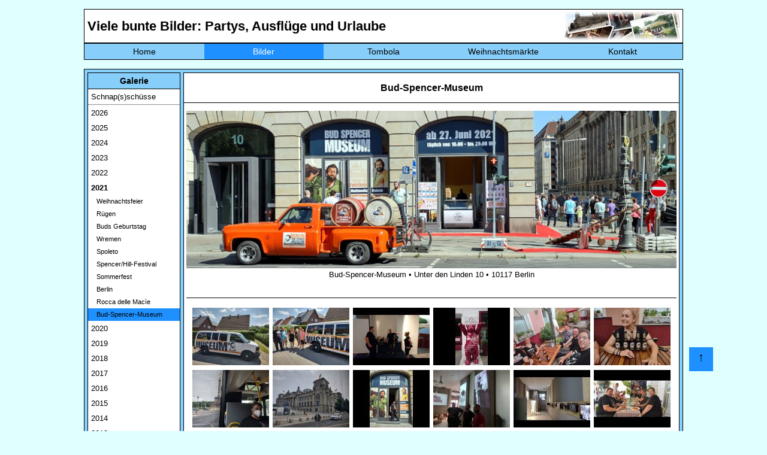

--- FILE ---
content_type: text/html; charset=utf-8
request_url: https://heyse-online.de/bilder.php?jahr=2021&galerie=223&bildnr=82
body_size: 13534
content:





















<!DOCTYPE HTML>
<html>

	<head>
		<meta charset="UTF-8">
		<meta name="viewport" content="width=device-width, initial-scale=1.0">
		<title>Heyse-Online - Home</title>
        <!-- <link rel="SHORTCUT ICON" href="favicon.ico"> -->
        <meta property="og:image" content="https://heyse-online.de/pics/bilder_corner.jpg">
        <meta property="og:image:type" content="image/jpg">
        <meta property="og:image:width" content="800">
        <meta property="og:image:height" content="600">
	    <meta property="og:locale" content="de_DE">
        <meta property="og:title" content="Heyse Online - Bildergalerie">
        <meta property="og:description" content="Viele bunte Bilder: Partys, Ausflüge und Urlaube">
		<link rel="stylesheet" href="css/style.css" type="text/css">
        <link rel="stylesheet" href="css/debug.css" type="text/css">
        <link rel="stylesheet" href="css/lightbox.css" type="text/css">
		<link rel="stylesheet" href="css/navi.css" type="text/css">
	</head>

	<body>
		<div id="container">
        <div class="nachoben"><a class="oben" href="#container">↑</a></div>  
		   
<header>
	<nav class='navdesktop'>	
		<div id="navi_headline">
			<h1 class="navi">Viele bunte Bilder: Partys, Ausflüge und Urlaube</h1>
		</div>
		<div id="navi_pic">
			<img class="navi" src="pics/bilder_corner.jpg" alt="">
		</div>
		<div class="floatstop"></div>
		<ul>
			<li><a  href="index.php">Home</a></li>
			<li><a class='markiert' href="bilder.php">Bilder</a></li>
			<li><a  href="tombola/index.php">Tombola</a></li>
			<li><a  href="xmas.php">Weihnachtsmärkte</a></li>
			<li><a  href="kontakt.php">Kontakt</a></li>
					</ul>				
	<div class="floatstop"></div>
	</nav>
	
	<div id="mobileNav">
	<nav class="ho_mobile_nav" role="navigation">
	<div id="menuToggle">
		<!--
		A fake / hidden checkbox is used as click reciever,
		so you can use the :checked selector on it.
		-->
		<input class="hamburger_menu" type="checkbox" />
		
		<!--
		Some spans to act as a hamburger.
		
		They are acting like a real hamburger,
		not that McDonalds stuff.
		-->
		<div class="burger">
			<span></span>
			<span></span>
			<span></span>
		</div>
<!--		<div class="nav_logo">
			<img src="sh_db_logo.gif" alt="Logo der Datenbank">
		</div> -->
		<div class="nav_schrift">
			<a href="index.php"><img src="ho_schrift_de.png" alt="Heyse-Online"></a>
		</div>
<!--		<div class="nav_leer">
			<p> </p>
		</div> -->
		<div class="nav_suche">
			<!--<a href="#suchbutton"><img src="suche_icon.png" alt="Suchen"></a>-->
		</div>
		<!--
		Too bad the menu has to be inside of the button
		but hey, it's pure CSS magic.
		-->
		<ul id="menu">
			<a href="#"><li> </a>
			<div id="menbs">
				<div class="menue1">
					<h2>Bilder</h2>
					<p>Bla Bla Bla</p>
					<p>Bla Bla Bla</p>
				</div>
			</div>
			</li>		
			<a href="bilder.php"><li>Bilder</a>
			<div id="menbs">
				<div class="menue1">
					<h2>Bilder</h2>
					<p>Bla Bla Bla</p>
					<p>Bla Bla Bla</p>
				</div>
			</div>
			</li>
			<a href="tombola/index.php"><li>Tombola</a>
			<div id="menfilme">
				<div class="menue2">
					<h2>Tombola</h2>
					<p>Bla Bla Bla</p>
					<p>Bla Bla Bla</p>
				</div>
			</div>			
			</li>
			<a href="xmas.php"><li>Weihnachten</a>
			<div id="menkalender">
				<div class="menue3">
					<h2>Weihnachtsmärkte</h2>
					<p>Bla Bla Bla</p>
					<p>Bla Bla Bla</p>
				</div>
			</div>			
			</li>
			<a href="kontakt.php"><li>Kontakt</a>
			<div id="mendatenbank">
				<div class="menue4">
					<h2>Kontakt</h2>
					<p>Bla Bla Bla</p>
					<p>Bla Bla Bla</p>
				</div>
			</div>			
			</li>
		</ul>
	</div>
	
	<div id="suchbutton">
		<div class="sh_suche">
			<div class="input-big-border">
				<div class="input-big-border">
					<input id="search" type="text" name="search" value="" placeholder="Suchbegriff eingeben" class="input-text">
				</div>
			</div>
		</div>
	</div>
	</nav>
	<div class="floatstop"></div>
  </div>
	
	
	
	
</header>           <br>
           <div class="bilderMain">   
               <div id="main_subnaviBilder">
                   <h3>Galerie</h3>
                                      <p class='bilderNaviJahr'><a href="bilder.php?galerie=132">Schnap(s)schüsse</a></p>
                   <hr>
                   <p class='bilderNaviJahr'><a href='?jahr=2026'>2026</a></p><p class='bilderNaviJahr'><a href='?jahr=2025'>2025</a></p><p class='bilderNaviJahr'><a href='?jahr=2024'>2024</a></p><p class='bilderNaviJahr'><a href='?jahr=2023'>2023</a></p><p class='bilderNaviJahr'><a href='?jahr=2022'>2022</a></p><strong><a href='?jahr=2021'>2021</a></strong><p><a href='?jahr=2021&galerie=232'>   Weihnachtsfeier</a></p><p><a href='?jahr=2021&galerie=231'>   Rügen</a></p><p><a href='?jahr=2021&galerie=230'>   Buds Geburtstag</a></p><p><a href='?jahr=2021&galerie=229'>   Wremen</a></p><p><a href='?jahr=2021&galerie=228'>   Spoleto</a></p><p><a href='?jahr=2021&galerie=227'>   Spencer/Hill-Festival</a></p><p><a href='?jahr=2021&galerie=226'>   Sommerfest</a></p><p><a href='?jahr=2021&galerie=225'>   Berlin</a></p><p><a href='?jahr=2021&galerie=224'>   Rocca delle Macìe</a></p><p class='markiert'><a href='?jahr=2021&galerie=223'>   Bud-Spencer-Museum</a></p><p class='bilderNaviJahr'><a href='?jahr=2020'>2020</a></p><p class='bilderNaviJahr'><a href='?jahr=2019'>2019</a></p><p class='bilderNaviJahr'><a href='?jahr=2018'>2018</a></p><p class='bilderNaviJahr'><a href='?jahr=2017'>2017</a></p><p class='bilderNaviJahr'><a href='?jahr=2016'>2016</a></p><p class='bilderNaviJahr'><a href='?jahr=2015'>2015</a></p><p class='bilderNaviJahr'><a href='?jahr=2014'>2014</a></p><p class='bilderNaviJahr'><a href='?jahr=2013'>2013</a></p><p class='bilderNaviJahr'><a href='?jahr=2012'>2012</a></p><p class='bilderNaviJahr'><a href='?jahr=2011'>2011</a></p><p class='bilderNaviJahr'><a href='?jahr=2010'>2010</a></p><p class='bilderNaviJahr'><a href='?jahr=2009'>2009</a></p><p class='bilderNaviJahr'><a href='?jahr=2008'>2008</a></p><p class='bilderNaviJahr'><a href='?jahr=2007'>2007</a></p><p class='bilderNaviJahr'><a href='?jahr=2006'>2006</a></p><p class='bilderNaviJahr'><a href='?jahr=2005'>2005</a></p><p class='bilderNaviJahr'><a href='?jahr=2004'>2004</a></p><p class='bilderNaviJahr'><a href='?jahr=2003'>2003</a></p><p class='bilderNaviJahr'><a href='?jahr=2002'>2002</a></p><p class='bilderNaviJahr'><a href='?jahr=2001'>2001</a></p><p class='bilderNaviJahr'><a href='?jahr=2000'>2000</a></p>                   <!--<hr>-->
                   <hr>
                   <h3>Statistik</h3>
                   <table class="normal">
                     <tr>
                        <td>Galerien:</td>
                        <td class="normalrechts">293</td>
                     </tr>
                     <tr>
                        <td>Bilder:</td>
                        <td class="normalrechts" >15086</td>
                     </tr>
                     <tr>
                        <td>Kommentare:</td>
                        <td class="normalrechts" >509</td>
                     </tr>                                          
                   </table>             
               </div> <!--Ende main_subnavi--> 
			   
			   
			    <div class="MobileBilderMain">
				<form action="bilder.php" method="POST">
					<input type="hidden" id="menuOffen" name="menuOffen" />
				<input class="galeriewahl" type="submit" value="Galerieauswahl">
				</form>
				<div id='main_MobilesubnaviBilder' style='display:none;'>                                      <h5 class="snapshot bilderNaviJahr"><a href="bilder.php?galerie=132">Schnap(s)schüsse</a></h5>
                   <!--<hr>-->
                   <div class='bilderNaviJahr'><a href='?jahr=2026'>2026</a></div><div class='bilderNaviJahr'><a href='?jahr=2025'>2025</a></div><div class='bilderNaviJahr'><a href='?jahr=2024'>2024</a></div><div class='bilderNaviJahr'><a href='?jahr=2023'>2023</a></div><div class='bilderNaviJahr'><a href='?jahr=2022'>2022</a></div><p class='markiertJahr'><strong><a href='?jahr=2021'>2021</a></strong></p><div class='subJahr'><a href='?jahr=2021&galerie=232'>   Weihnachtsfeier   </a></div><div class='subJahr'><a href='?jahr=2021&galerie=231'>   Rügen   </a></div><div class='subJahr'><a href='?jahr=2021&galerie=230'>   Buds Geburtstag   </a></div><div class='subJahr'><a href='?jahr=2021&galerie=229'>   Wremen   </a></div><div class='subJahr'><a href='?jahr=2021&galerie=228'>   Spoleto   </a></div><div class='subJahr'><a href='?jahr=2021&galerie=227'>   Spencer/Hill-Festival   </a></div><div class='subJahr'><a href='?jahr=2021&galerie=226'>   Sommerfest   </a></div><div class='subJahr'><a href='?jahr=2021&galerie=225'>   Berlin   </a></div><div class='subJahr'><a href='?jahr=2021&galerie=224'>   Rocca delle Macìe   </a></div><div class='markiert subJahr'><a href='?jahr=2021&galerie=223'>   Bud-Spencer-Museum   </a></div><div class='floatstop_galerie'></div><div class='bilderNaviJahr'><a href='?jahr=2020'>2020</a></div><div class='bilderNaviJahr'><a href='?jahr=2019'>2019</a></div><div class='bilderNaviJahr'><a href='?jahr=2018'>2018</a></div><div class='bilderNaviJahr'><a href='?jahr=2017'>2017</a></div><div class='bilderNaviJahr'><a href='?jahr=2016'>2016</a></div><div class='bilderNaviJahr'><a href='?jahr=2015'>2015</a></div><div class='bilderNaviJahr'><a href='?jahr=2014'>2014</a></div><div class='bilderNaviJahr'><a href='?jahr=2013'>2013</a></div><div class='bilderNaviJahr'><a href='?jahr=2012'>2012</a></div><div class='bilderNaviJahr'><a href='?jahr=2011'>2011</a></div><div class='bilderNaviJahr'><a href='?jahr=2010'>2010</a></div><div class='bilderNaviJahr'><a href='?jahr=2009'>2009</a></div><div class='bilderNaviJahr'><a href='?jahr=2008'>2008</a></div><div class='bilderNaviJahr'><a href='?jahr=2007'>2007</a></div><div class='bilderNaviJahr'><a href='?jahr=2006'>2006</a></div><div class='bilderNaviJahr'><a href='?jahr=2005'>2005</a></div><div class='bilderNaviJahr'><a href='?jahr=2004'>2004</a></div><div class='bilderNaviJahr'><a href='?jahr=2003'>2003</a></div><div class='bilderNaviJahr'><a href='?jahr=2002'>2002</a></div><div class='bilderNaviJahr'><a href='?jahr=2001'>2001</a></div><div class='bilderNaviJahr'><a href='?jahr=2000'>2000</a></div><div class='floatstop'></div>                   <!--<hr>-->
                   <!--<hr>-->
                   <h4>Statistik</h4>
                   <table class="normal">
                     <tr>
                        <td>Galerien:</td>
                        <td class="normalrechts">293</td>
                        <td>Bilder:</td>
                        <td class="normalrechts" >15086</td>
                        <td>Kommentare:</td>
                        <td class="normalrechts" >509</td>
                     </tr>                                          
                   </table>             
               </div><p>&nbsp;&nbsp;&nbsp;&nbsp;&nbsp;&nbsp;</p></div> <!--Ende main_subnavi-->  
			   
			   
			   
			   
			   
			   
               <div id="main_bilder">
                <h2>Bud-Spencer-Museum</h2><p><img src='pics/line.gif' width='100%' height='1'></p><div class='main_correctHTMLfromDB'><p align="center"><img src="bilder/berlin_museum/panorama01.jpg" width="800" border="0" alt="Bud-Spencer-Museum &#8226; Unter den Linden 10 &#8226; 10117 Berlin" title="Bud-Spencer-Museum &#8226; Unter den Linden 10 &#8226; 10117 Berlin"<br>Bud-Spencer-Museum &#8226; Unter den Linden 10 &#8226; 10117 Berlin</p><p><img src='pics/line.gif' width='100%' height='1'></p></div><div class='main_bildergalerie'><div class='thumbs'><a href='bilder/berlin_museum/bild01.jpg' data-lightbox='galerie-1' data-title='&lt;p class=&#039;lb_beschreibung_edit&#039;&gt;Samstag, 19. Juni: Der Bus des Bud-Spencer-Museums steht bei uns vorm Haus. Das bedeutet, es geht endlich los. Nach wochenlanger Vorbereitung gilt es nun das Museum für die Eröffnung am 27. Juni komplett einzurichten. Da wir verschiedene Dinge aus unserer Sammlung zur Verfügung stellen, ist Denny so nett und holt uns in Bremen ab.&lt;/p&gt;&lt;hr&gt;&lt;p class=&#039;Kommentarabsatz&#039;&gt;&lt;a class=&#039;blue_kommentar&#039; href=&#039;addcomment.php?galerie=223&amp;amp;bildnr=01&amp;amp;jahr=2021&#039;&gt;Bild kommentieren&lt;/a&gt;&lt;/p&gt;&lt;hr&gt;'><img src='bilder/berlin_museum/tn_bild01.jpg'></a></div><div class='thumbs'><a href='bilder/berlin_museum/bild02.jpg' data-lightbox='galerie-1' data-title='&lt;p class=&#039;lb_beschreibung_edit&#039;&gt;Da wir am Tag zuvor noch mit unserer Familie den Geburtstag unserer Mutter gefeiert haben, sind alle noch da, um uns zu verabschieden.&lt;/p&gt;&lt;hr&gt;&lt;p class=&#039;Kommentarabsatz&#039;&gt;&lt;a class=&#039;blue_kommentar&#039; href=&#039;addcomment.php?galerie=223&amp;amp;bildnr=02&amp;amp;jahr=2021&#039;&gt;Bild kommentieren&lt;/a&gt;&lt;/p&gt;&lt;hr&gt;'><img src='bilder/berlin_museum/tn_bild02.jpg'></a></div><div class='thumbs'><a href='bilder/berlin_museum/bild03.jpg' data-lightbox='galerie-1' data-title='&lt;p class=&#039;lb_beschreibung_edit&#039;&gt;Nach gut fünf Stunden Fahrt stehen wir erstmals im Bud-Spencer-Museum. Micha gibt uns einen kleinen Überblick. Es ist noch viel zu tun.&lt;/p&gt;&lt;hr&gt;&lt;p class=&#039;Kommentarabsatz&#039;&gt;&lt;a class=&#039;blue_kommentar&#039; href=&#039;addcomment.php?galerie=223&amp;amp;bildnr=03&amp;amp;jahr=2021&#039;&gt;Bild kommentieren&lt;/a&gt;&lt;/p&gt;&lt;hr&gt;'><img src='bilder/berlin_museum/tn_bild03.jpg'></a></div><div class='thumbs'><a href='bilder/berlin_museum/bild04.jpg' data-lightbox='galerie-1' data-title='&lt;p class=&#039;lb_beschreibung_edit&#039;&gt;Da es schon recht spät ist, geht es aber zunächst einmal in unser Hotel, dem &lt;a target=&quot;_blank&quot; class=&quot;blue&quot; href=&quot;https://hotelairinberlin.de/&quot;&gt;Hotel Air in Berlin&lt;/a&gt;, welches für die kommenden zehn Tage unser zu Hause ist und mit einer tollen Atmosphäre, einem großartigen Team und einer noch großartigeren Betreiberin zu überzeugen weiß. Vielen Dank, Franca!&lt;/p&gt;&lt;hr&gt;&lt;p class=&#039;Kommentarabsatz&#039;&gt;&lt;a class=&#039;blue_kommentar&#039; href=&#039;addcomment.php?galerie=223&amp;amp;bildnr=04&amp;amp;jahr=2021&#039;&gt;Bild kommentieren&lt;/a&gt;&lt;/p&gt;&lt;hr&gt;'><img src='bilder/berlin_museum/tn_bild04.jpg'></a></div><div class='thumbs'><a href='bilder/berlin_museum/bild05.jpg' data-lightbox='galerie-1' data-title='&lt;p class=&#039;lb_beschreibung_edit&#039;&gt;Gemeinsam mit Claudia, Matthias und Micha lassen wir den Abend im Innenhof des Hotels ausklingen.&lt;/p&gt;&lt;hr&gt;&lt;p class=&#039;Kommentarabsatz&#039;&gt;&lt;a class=&#039;blue_kommentar&#039; href=&#039;addcomment.php?galerie=223&amp;amp;bildnr=05&amp;amp;jahr=2021&#039;&gt;Bild kommentieren&lt;/a&gt;&lt;/p&gt;&lt;hr&gt;'><img src='bilder/berlin_museum/tn_bild05.jpg'></a></div><div class='thumbs'><a href='bilder/berlin_museum/bild06.jpg' data-lightbox='galerie-1' data-title='&lt;p class=&#039;lb_beschreibung_edit&#039;&gt;Claudia ist dabei international unterwegs. Sie prostet in allen Sprachen der laufenden EM. :-)&lt;/p&gt;&lt;hr&gt;&lt;p class=&#039;Kommentarabsatz&#039;&gt;&lt;a class=&#039;blue_kommentar&#039; href=&#039;addcomment.php?galerie=223&amp;amp;bildnr=06&amp;amp;jahr=2021&#039;&gt;Bild kommentieren&lt;/a&gt;&lt;/p&gt;&lt;hr&gt;'><img src='bilder/berlin_museum/tn_bild06.jpg'></a></div><div class='thumbs'><a href='bilder/berlin_museum/bild07.jpg' data-lightbox='galerie-1' data-title='&lt;p class=&#039;lb_beschreibung_edit&#039;&gt;Sonntag, 20.6.: Mit dem Bus machen wir uns am Vormittag auf den Weg ins Hotel. Die Linie 100 ist dabei so nett einige Sehenswürdigkeiten der Stadt zu passieren. Hier fahren wir gerade an der Siegessäule vorbei.&lt;/p&gt;&lt;hr&gt;&lt;p class=&#039;Kommentarabsatz&#039;&gt;&lt;a class=&#039;blue_kommentar&#039; href=&#039;addcomment.php?galerie=223&amp;amp;bildnr=07&amp;amp;jahr=2021&#039;&gt;Bild kommentieren&lt;/a&gt;&lt;/p&gt;&lt;hr&gt;'><img src='bilder/berlin_museum/tn_bild07.jpg'></a></div><div class='thumbs'><a href='bilder/berlin_museum/bild08.jpg' data-lightbox='galerie-1' data-title='&lt;p class=&#039;lb_beschreibung_edit&#039;&gt;Wenig später passieren wir auch den Reichstag...&lt;/p&gt;&lt;hr&gt;&lt;p class=&#039;Kommentarabsatz&#039;&gt;&lt;a class=&#039;blue_kommentar&#039; href=&#039;addcomment.php?galerie=223&amp;amp;bildnr=08&amp;amp;jahr=2021&#039;&gt;Bild kommentieren&lt;/a&gt;&lt;/p&gt;&lt;hr&gt;'><img src='bilder/berlin_museum/tn_bild08.jpg'></a></div><div class='thumbs'><a href='bilder/berlin_museum/bild09.jpg' data-lightbox='galerie-1' data-title='&lt;p class=&#039;lb_beschreibung_edit&#039;&gt;... und stehen kurz darauf auch schon vor dem Bud-Spencer-Museum.&lt;/p&gt;&lt;hr&gt;&lt;p class=&#039;Kommentarabsatz&#039;&gt;&lt;a class=&#039;blue_kommentar&#039; href=&#039;addcomment.php?galerie=223&amp;amp;bildnr=09&amp;amp;jahr=2021&#039;&gt;Bild kommentieren&lt;/a&gt;&lt;/p&gt;&lt;hr&gt;'><img src='bilder/berlin_museum/tn_bild09.jpg'></a></div><div class='thumbs'><a href='bilder/berlin_museum/bild10.jpg' data-lightbox='galerie-1' data-title='&lt;p class=&#039;lb_beschreibung_edit&#039;&gt;Wir betrachten mit Micha und Matteo die Videoinstallationen in der noch sehr unfertigen Multimedia-Galerie.&lt;/p&gt;&lt;hr&gt;&lt;p class=&#039;Kommentarabsatz&#039;&gt;&lt;a class=&#039;blue_kommentar&#039; href=&#039;addcomment.php?galerie=223&amp;amp;bildnr=10&amp;amp;jahr=2021&#039;&gt;Bild kommentieren&lt;/a&gt;&lt;/p&gt;&lt;hr&gt;'><img src='bilder/berlin_museum/tn_bild10.jpg'></a></div><div class='thumbs'><a href='bilder/berlin_museum/bild11.jpg' data-lightbox='galerie-1' data-title='&lt;p class=&#039;lb_beschreibung_edit&#039;&gt;Kabel hängen von der Decke, es gibt noch keinen Teppich, die Monitore hängen nackt an der Wand und von Vitrinen ist noch gar nichts zu sehen. Und in genau einer Woche soll eröffnet werden. Es gibt viel zu tun.&lt;/p&gt;&lt;hr&gt;&lt;p class=&#039;Kommentarabsatz&#039;&gt;&lt;a class=&#039;blue_kommentar&#039; href=&#039;addcomment.php?galerie=223&amp;amp;bildnr=11&amp;amp;jahr=2021&#039;&gt;Bild kommentieren&lt;/a&gt;&lt;/p&gt;&lt;hr&gt;'><img src='bilder/berlin_museum/tn_bild11.jpg'></a></div><div class='thumbs'><a href='bilder/berlin_museum/bild12.jpg' data-lightbox='galerie-1' data-title='&lt;p class=&#039;lb_beschreibung_edit&#039;&gt;Am späten Nachmittag geht das gesamte Museumsteam des Tages gemeinsam essen. Dazu gehören heute von links nach rechts Dennis, Claudia, Denny, Matteo, Andreas, Micha, Matthias, Eric und Axel, der allerdings hinter der Kamera steht. Die Spaghetti sind übrigens sehr lecker.&lt;/p&gt;&lt;hr&gt;&lt;p class=&#039;Kommentarabsatz&#039;&gt;&lt;a class=&#039;blue_kommentar&#039; href=&#039;addcomment.php?galerie=223&amp;amp;bildnr=12&amp;amp;jahr=2021&#039;&gt;Bild kommentieren&lt;/a&gt;&lt;/p&gt;&lt;hr&gt;'><img src='bilder/berlin_museum/tn_bild12.jpg'></a></div><div class='thumbs'><a href='bilder/berlin_museum/bild13.jpg' data-lightbox='galerie-1' data-title='&lt;p class=&#039;lb_beschreibung_edit&#039;&gt;Nach vollbrachtem Tageswerk ist es Zeit für ein Klitze Pistazie. Da das Terence-Hill-Eis noch nicht im Museum angekommen ist, gibt&#039;s das Eis in einem Eiscafé am Wittenbergplatz. Auch hier ist es sehr lecker.&lt;/p&gt;&lt;hr&gt;&lt;p class=&#039;Kommentarabsatz&#039;&gt;&lt;a class=&#039;blue_kommentar&#039; href=&#039;addcomment.php?galerie=223&amp;amp;bildnr=13&amp;amp;jahr=2021&#039;&gt;Bild kommentieren&lt;/a&gt;&lt;/p&gt;&lt;hr&gt;'><img src='bilder/berlin_museum/tn_bild13.jpg'></a></div><div class='thumbs'><a href='bilder/berlin_museum/bild14.jpg' data-lightbox='galerie-1' data-title='&lt;p class=&#039;lb_beschreibung_edit&#039;&gt;Montag, 21. Juni: Die ersten Vitrinen stehen an den vorgesehenen Plätzen. Wir beginnen daher schon einmal damit die Ausstellungsstücke auf den bereits korrekt platzierten Vitrinen zu verteilen.&lt;/p&gt;&lt;hr&gt;&lt;p class=&#039;Kommentarabsatz&#039;&gt;&lt;a class=&#039;blue_kommentar&#039; href=&#039;addcomment.php?galerie=223&amp;amp;bildnr=14&amp;amp;jahr=2021&#039;&gt;Bild kommentieren&lt;/a&gt;&lt;/p&gt;&lt;hr&gt;'><img src='bilder/berlin_museum/tn_bild14.jpg'></a></div><div class='thumbs'><a href='bilder/berlin_museum/bild15.jpg' data-lightbox='galerie-1' data-title='&lt;p class=&#039;lb_beschreibung_edit&#039;&gt;Buds Mütze aus &quot;I delitti del cuoco&quot; sorgt bei Matthias für gute Laune.&lt;/p&gt;&lt;hr&gt;&lt;p class=&#039;Kommentarabsatz&#039;&gt;&lt;a class=&#039;blue_kommentar&#039; href=&#039;addcomment.php?galerie=223&amp;amp;bildnr=15&amp;amp;jahr=2021&#039;&gt;Bild kommentieren&lt;/a&gt;&lt;/p&gt;&lt;hr&gt;'><img src='bilder/berlin_museum/tn_bild15.jpg'></a></div><div class='thumbs'><a href='bilder/berlin_museum/bild16.jpg' data-lightbox='galerie-1' data-title='&lt;p class=&#039;lb_beschreibung_edit&#039;&gt;Zwischen provisorischen Schreibtischen und Vitrinen entsteht langsam aber sicher ein Museum.&lt;/p&gt;&lt;hr&gt;&lt;p class=&#039;Kommentarabsatz&#039;&gt;&lt;a class=&#039;blue_kommentar&#039; href=&#039;addcomment.php?galerie=223&amp;amp;bildnr=16&amp;amp;jahr=2021&#039;&gt;Bild kommentieren&lt;/a&gt;&lt;/p&gt;&lt;hr&gt;'><img src='bilder/berlin_museum/tn_bild16.jpg'></a></div><div class='thumbs'><a href='bilder/berlin_museum/bild17.jpg' data-lightbox='galerie-1' data-title='&lt;p class=&#039;lb_beschreibung_edit&#039;&gt;Auf der Terrazza Napoli warten die Vitrinen der Multimedia-Galerie auf ihren Einsatz. Die hat aber bisher noch immer keinen Fußboden.&lt;/p&gt;&lt;hr&gt;&lt;p class=&#039;Kommentarabsatz&#039;&gt;&lt;a class=&#039;blue_kommentar&#039; href=&#039;addcomment.php?galerie=223&amp;amp;bildnr=17&amp;amp;jahr=2021&#039;&gt;Bild kommentieren&lt;/a&gt;&lt;/p&gt;&lt;hr&gt;'><img src='bilder/berlin_museum/tn_bild17.jpg'></a></div><div class='thumbs'><a href='bilder/berlin_museum/bild18.jpg' data-lightbox='galerie-1' data-title='&lt;p class=&#039;lb_beschreibung_edit&#039;&gt;Dafür ist die Lifelike-Figur von Bud Spencer als Bambino heute im Museum angekommen und sorgt sofort für gute Stimmung im Team.&lt;/p&gt;&lt;hr&gt;&lt;p class=&#039;Kommentarabsatz&#039;&gt;&lt;a class=&#039;blue_kommentar&#039; href=&#039;addcomment.php?galerie=223&amp;amp;bildnr=18&amp;amp;jahr=2021&#039;&gt;Bild kommentieren&lt;/a&gt;&lt;/p&gt;&lt;hr&gt;'><img src='bilder/berlin_museum/tn_bild18.jpg'></a></div><div class='thumbs'><a href='bilder/berlin_museum/bild19.jpg' data-lightbox='galerie-1' data-title='&lt;p class=&#039;lb_beschreibung_edit&#039;&gt;Dienstag, 22. Juni: Es wird immer gemütlicher. Die Elektriker verlegen Strom, da wird halt unter der Leiter weitergearbeitet.&lt;/p&gt;&lt;hr&gt;&lt;p class=&#039;Kommentarabsatz&#039;&gt;&lt;a class=&#039;blue_kommentar&#039; href=&#039;addcomment.php?galerie=223&amp;amp;bildnr=19&amp;amp;jahr=2021&#039;&gt;Bild kommentieren&lt;/a&gt;&lt;/p&gt;&lt;hr&gt;'><img src='bilder/berlin_museum/tn_bild19.jpg'></a></div><div class='thumbs'><a href='bilder/berlin_museum/bild20.jpg' data-lightbox='galerie-1' data-title='&lt;p class=&#039;lb_beschreibung_edit&#039;&gt;Der erste Journalist ist da. Direktor Matteo posiert mit Buds Umhang aus &quot;Auch die Engel essen Bohnen&quot;.&lt;/p&gt;&lt;hr&gt;&lt;p class=&#039;Kommentarabsatz&#039;&gt;&lt;a class=&#039;blue_kommentar&#039; href=&#039;addcomment.php?galerie=223&amp;amp;bildnr=20&amp;amp;jahr=2021&#039;&gt;Bild kommentieren&lt;/a&gt;&lt;/p&gt;&lt;hr&gt;'><img src='bilder/berlin_museum/tn_bild20.jpg'></a></div><div class='thumbs'><a href='bilder/berlin_museum/bild21.jpg' data-lightbox='galerie-1' data-title='&lt;p class=&#039;lb_beschreibung_edit&#039;&gt;Zu unser großen Freude besucht uns heute auch Jorgo im Museum. Er darf natürlich auch das, was normalerweise verboten ist. Zum Beispiel die Lifelike-Figur von Bambino anfassen...&lt;/p&gt;&lt;hr&gt;&lt;p class=&#039;Kommentarabsatz&#039;&gt;&lt;a class=&#039;blue_kommentar&#039; href=&#039;addcomment.php?galerie=223&amp;amp;bildnr=21&amp;amp;jahr=2021&#039;&gt;Bild kommentieren&lt;/a&gt;&lt;/p&gt;&lt;hr&gt;'><img src='bilder/berlin_museum/tn_bild21.jpg'></a></div><div class='thumbs'><a href='bilder/berlin_museum/bild22.jpg' data-lightbox='galerie-1' data-title='&lt;p class=&#039;lb_beschreibung_edit&#039;&gt;...oder auch Buds Mütze und Schürze aus &quot;I delitti del cuoco&quot; anprobieren.&lt;/p&gt;&lt;hr&gt;&lt;p class=&#039;Kommentarabsatz&#039;&gt;&lt;a class=&#039;blue_kommentar&#039; href=&#039;addcomment.php?galerie=223&amp;amp;bildnr=22&amp;amp;jahr=2021&#039;&gt;Bild kommentieren&lt;/a&gt;&lt;/p&gt;&lt;hr&gt;'><img src='bilder/berlin_museum/tn_bild22.jpg'></a></div><div class='thumbs'><a href='bilder/berlin_museum/bild23.jpg' data-lightbox='galerie-1' data-title='&lt;p class=&#039;lb_beschreibung_edit&#039;&gt;Am Nachmittag geht es dann in Francas Innenhof. Hier werden heute Thüringer Bratwürste gegrillt. Das können wir uns natürlich nicht entgehen lassen.&lt;/p&gt;&lt;hr&gt;&lt;p class=&#039;Kommentarabsatz&#039;&gt;&lt;a class=&#039;blue_kommentar&#039; href=&#039;addcomment.php?galerie=223&amp;amp;bildnr=23&amp;amp;jahr=2021&#039;&gt;Bild kommentieren&lt;/a&gt;&lt;/p&gt;&lt;hr&gt;'><img src='bilder/berlin_museum/tn_bild23.jpg'></a></div><div class='thumbs'><a href='bilder/berlin_museum/bild24.jpg' data-lightbox='galerie-1' data-title='&lt;p class=&#039;lb_beschreibung_edit&#039;&gt;Jorgos Akkordeons werden auch immer kleiner. :-) Das Übungsakkordeon von Francas Sohn Leander sorgt für eine Menge Spaß.&lt;/p&gt;&lt;hr&gt;&lt;p class=&#039;Kommentarabsatz&#039;&gt;&lt;a class=&#039;blue_kommentar&#039; href=&#039;addcomment.php?galerie=223&amp;amp;bildnr=24&amp;amp;jahr=2021&#039;&gt;Bild kommentieren&lt;/a&gt;&lt;/p&gt;&lt;hr&gt;'><img src='bilder/berlin_museum/tn_bild24.jpg'></a></div><div class='thumbs'><a href='bilder/berlin_museum/bild25.jpg' data-lightbox='galerie-1' data-title='&lt;p class=&#039;lb_beschreibung_edit&#039;&gt;In unserem Hotelzimmer gibt es als kleinen Absacker noch einen Schluck vom rauchigen Bud-Spencer-Whisky. Gar nicht lecker. Zum Glück konnten wir mit einer hastig improvisierten Rum-Orangensprudel-Mischung den Geschmack wieder los werden.&lt;/p&gt;&lt;hr&gt;&lt;p class=&#039;Kommentarabsatz&#039;&gt;&lt;a class=&#039;blue_kommentar&#039; href=&#039;addcomment.php?galerie=223&amp;amp;bildnr=25&amp;amp;jahr=2021&#039;&gt;Bild kommentieren&lt;/a&gt;&lt;/p&gt;&lt;hr&gt;'><img src='bilder/berlin_museum/tn_bild25.jpg'></a></div><div class='thumbs'><a href='bilder/berlin_museum/bild26.jpg' data-lightbox='galerie-1' data-title='&lt;p class=&#039;lb_beschreibung_edit&#039;&gt;Mittwoch, 23. Juni: Das erste Auto, dass als Ausstellungstück in das Museum kommen soll, hat den Weg nach Berlin gefunden. Da im Museum allerdings noch kein Platz dafür ist, steht der Ford als Blickfang erst einmal direkt vor dem Museum.&lt;/p&gt;&lt;hr&gt;&lt;p class=&#039;Kommentarabsatz&#039;&gt;&lt;a class=&#039;blue_kommentar&#039; href=&#039;addcomment.php?galerie=223&amp;amp;bildnr=26&amp;amp;jahr=2021&#039;&gt;Bild kommentieren&lt;/a&gt;&lt;/p&gt;&lt;hr&gt;'><img src='bilder/berlin_museum/tn_bild26.jpg'></a></div><div class='thumbs'><a href='bilder/berlin_museum/bild27.jpg' data-lightbox='galerie-1' data-title='&lt;p class=&#039;lb_beschreibung_edit&#039;&gt;Im Museum sind die Techniker mit dem Strom so weit fertig. Die Decke kann geschlossen werden.&lt;/p&gt;&lt;hr&gt;&lt;p class=&#039;Kommentarabsatz&#039;&gt;&lt;a class=&#039;blue_kommentar&#039; href=&#039;addcomment.php?galerie=223&amp;amp;bildnr=27&amp;amp;jahr=2021&#039;&gt;Bild kommentieren&lt;/a&gt;&lt;/p&gt;&lt;hr&gt;'><img src='bilder/berlin_museum/tn_bild27.jpg'></a></div><div class='thumbs'><a href='bilder/berlin_museum/bild28.jpg' data-lightbox='galerie-1' data-title='&lt;p class=&#039;lb_beschreibung_edit&#039;&gt;Auch wenn es voran geht, ist das Museum noch immer mehr Baustelle als Museum.&lt;/p&gt;&lt;hr&gt;&lt;p class=&#039;Kommentarabsatz&#039;&gt;&lt;a class=&#039;blue_kommentar&#039; href=&#039;addcomment.php?galerie=223&amp;amp;bildnr=28&amp;amp;jahr=2021&#039;&gt;Bild kommentieren&lt;/a&gt;&lt;/p&gt;&lt;hr&gt;'><img src='bilder/berlin_museum/tn_bild28.jpg'></a></div><div class='thumbs'><a href='bilder/berlin_museum/bild29.jpg' data-lightbox='galerie-1' data-title='&lt;p class=&#039;lb_beschreibung_edit&#039;&gt;Zum Feierabend treffen wir dann unseren Freund Michael, der seit mittlerweile gut 2 1/2 Jahren in Berlin lebt, beim Vietnamesen direkt neben dem Museum. Auch Claudia hat sich wieder zu uns gesellt, so dass wir zu viert den Tag gemütlich ausklingen lassen.&lt;/p&gt;&lt;hr&gt;&lt;p class=&#039;Kommentarabsatz&#039;&gt;&lt;a class=&#039;blue_kommentar&#039; href=&#039;addcomment.php?galerie=223&amp;amp;bildnr=29&amp;amp;jahr=2021&#039;&gt;Bild kommentieren&lt;/a&gt;&lt;/p&gt;&lt;hr&gt;'><img src='bilder/berlin_museum/tn_bild29.jpg'></a></div><div class='thumbs'><a href='bilder/berlin_museum/bild30.jpg' data-lightbox='galerie-1' data-title='&lt;p class=&#039;lb_beschreibung_edit&#039;&gt;Auf dem Rückweg ist es schon dunkel. Das Brandenburger Tor ist schick beleuchtet, doch das ist nicht das einzige was leuchtet, denn...&lt;/p&gt;&lt;hr&gt;&lt;p class=&#039;Kommentarabsatz&#039;&gt;&lt;a class=&#039;blue_kommentar&#039; href=&#039;addcomment.php?galerie=223&amp;amp;bildnr=30&amp;amp;jahr=2021&#039;&gt;Bild kommentieren&lt;/a&gt;&lt;/p&gt;&lt;hr&gt;'><img src='bilder/berlin_museum/tn_bild30.jpg'></a></div><div class='thumbs'><a href='bilder/berlin_museum/bild31.jpg' data-lightbox='galerie-1' data-title='&lt;p class=&#039;lb_beschreibung_edit&#039;&gt;...das von Michael herbeigerufene Taxi für die Heimfahrt entpuppt sich als Disko-Taxi.&lt;/p&gt;&lt;hr&gt;&lt;p class=&#039;Kommentarabsatz&#039;&gt;&lt;a class=&#039;blue_kommentar&#039; href=&#039;addcomment.php?galerie=223&amp;amp;bildnr=31&amp;amp;jahr=2021&#039;&gt;Bild kommentieren&lt;/a&gt;&lt;/p&gt;&lt;hr&gt;'><img src='bilder/berlin_museum/tn_bild31.jpg'></a></div><div class='thumbs'><a href='bilder/berlin_museum/bild32.jpg' data-lightbox='galerie-1' data-title='&lt;p class=&#039;lb_beschreibung_edit&#039;&gt;So geht es mit einer peppigen Light-Show zu den Klängen von &quot;Banana Joe&quot; zurück ins Hotel. Total skurril, aber auch extrem lustig.&lt;/p&gt;&lt;hr&gt;&lt;p class=&#039;Kommentarabsatz&#039;&gt;&lt;a class=&#039;blue_kommentar&#039; href=&#039;addcomment.php?galerie=223&amp;amp;bildnr=32&amp;amp;jahr=2021&#039;&gt;Bild kommentieren&lt;/a&gt;&lt;/p&gt;&lt;hr&gt;'><img src='bilder/berlin_museum/tn_bild32.jpg'></a></div><div class='thumbs'><a href='bilder/berlin_museum/bild33.jpg' data-lightbox='galerie-1' data-title='&lt;p class=&#039;lb_beschreibung_edit&#039;&gt;Donnerstag, 24.Juni: Wir sind weiter dabei im Museum Vitrinen einzurichten. Auf der Terrazza Napoli widmen wir uns den Plattfuß-Filmen. Wir sehen neben dem Originalskript zum Film die Ehrenbürgermedaille der Stadt Neapel, eine Soundtrack-Single, Postkarten, ein Modell des Lamborghinis aus dem ersten Teil der Reihe und eine südafrikanische Zigarettenschachtel, die in &quot;Plattfuß in Afrika&quot; eine Rolle spielt.&lt;/p&gt;&lt;hr&gt;&lt;p class=&#039;Kommentarabsatz&#039;&gt;&lt;a class=&#039;blue_kommentar&#039; href=&#039;addcomment.php?galerie=223&amp;amp;bildnr=33&amp;amp;jahr=2021&#039;&gt;Bild kommentieren&lt;/a&gt;&lt;/p&gt;&lt;hr&gt;'><img src='bilder/berlin_museum/tn_bild33.jpg'></a></div><div class='thumbs'><a href='bilder/berlin_museum/bild34.jpg' data-lightbox='galerie-1' data-title='&lt;p class=&#039;lb_beschreibung_edit&#039;&gt;Eine Vitrine weiter gibt es die Original-35mm-Kinorollen der deutschen Fassung von &quot;Plattfuß in Afrika&quot; zu sehen.&lt;/p&gt;&lt;hr&gt;&lt;p class=&#039;Kommentarabsatz&#039;&gt;&lt;a class=&#039;blue_kommentar&#039; href=&#039;addcomment.php?galerie=223&amp;amp;bildnr=34&amp;amp;jahr=2021&#039;&gt;Bild kommentieren&lt;/a&gt;&lt;/p&gt;&lt;hr&gt;'><img src='bilder/berlin_museum/tn_bild34.jpg'></a></div><div class='thumbs'><a href='bilder/berlin_museum/bild35.jpg' data-lightbox='galerie-1' data-title='&lt;p class=&#039;lb_beschreibung_edit&#039;&gt;Als besonderes Gimmick haben wir einen Diabetrachter in der Vitrine installiert, über den man zwei Bilder der Originalrolle farbig anschauen kann.&lt;/p&gt;&lt;hr&gt;&lt;p class=&#039;Kommentarabsatz&#039;&gt;&lt;a class=&#039;blue_kommentar&#039; href=&#039;addcomment.php?galerie=223&amp;amp;bildnr=35&amp;amp;jahr=2021&#039;&gt;Bild kommentieren&lt;/a&gt;&lt;/p&gt;&lt;hr&gt;'><img src='bilder/berlin_museum/tn_bild35.jpg'></a></div><div class='thumbs'><a href='bilder/berlin_museum/bild36.jpg' data-lightbox='galerie-1' data-title='&lt;p class=&#039;lb_beschreibung_edit&#039;&gt;Ein echtes Highlight erleben wir am Donnerstag Nachmittag. Nicole kommt uns mit ihren kleinen Pluto im Museum besuchen. Nicole wohnt nun schon viele Jahre in Berlin und wir waren in den letzten Jahren wiederholt in der Stadt, aber erst jetzt haben wir es mal geschafft zumindest eine Mittagspause miteinander zu verbringen. Wir hoffen sehr, dass es nicht wieder 18 Jahre (!) bis zum nächsten Wiedersehen dauert! Das war entschieden zu lang.&lt;/p&gt;&lt;hr&gt;&lt;p class=&#039;Kommentarabsatz&#039;&gt;&lt;a class=&#039;blue_kommentar&#039; href=&#039;addcomment.php?galerie=223&amp;amp;bildnr=36&amp;amp;jahr=2021&#039;&gt;Bild kommentieren&lt;/a&gt;&lt;/p&gt;&lt;hr&gt;'><img src='bilder/berlin_museum/tn_bild36.jpg'></a></div><div class='thumbs'><a href='bilder/berlin_museum/bild37.jpg' data-lightbox='galerie-1' data-title='&lt;p class=&#039;lb_beschreibung_edit&#039;&gt;Es ist schon recht spät am Abend als Denny plötzlich mit einer Wagenladung Pizza vorfährt. Und hier passt der Begriff mal wörtlich.&lt;/p&gt;&lt;hr&gt;&lt;p class=&#039;Kommentarabsatz&#039;&gt;&lt;a class=&#039;blue_kommentar&#039; href=&#039;addcomment.php?galerie=223&amp;amp;bildnr=37&amp;amp;jahr=2021&#039;&gt;Bild kommentieren&lt;/a&gt;&lt;/p&gt;&lt;hr&gt;'><img src='bilder/berlin_museum/tn_bild37.jpg'></a></div><div class='thumbs'><a href='bilder/berlin_museum/bild38.jpg' data-lightbox='galerie-1' data-title='&lt;p class=&#039;lb_beschreibung_edit&#039;&gt;Nach der Pizza mit dem Museumsteam machen wir gegen 20 Uhr erst einmal Feierabend und treffen uns vor dem Museum in einem Lokal mit Claudia und Christian. Wir verbringen dort beim Bierchen die ein oder andere lustige Stunde. Dann verlassen uns Claudia und Christian wieder und wir helfen gegen 22:30 Uhr im Museum noch dabei Bud-Spencer-Whisky auszuladen, der für den Presseempfang am morgigen Tag gedacht ist. So ist es schon sehr spät als wir im Bus zurück ins Hotel sitzen und abermals die Siegessäule passieren.&lt;/p&gt;&lt;hr&gt;&lt;p class=&#039;Kommentarabsatz&#039;&gt;&lt;a class=&#039;blue_kommentar&#039; href=&#039;addcomment.php?galerie=223&amp;amp;bildnr=38&amp;amp;jahr=2021&#039;&gt;Bild kommentieren&lt;/a&gt;&lt;/p&gt;&lt;hr&gt;'><img src='bilder/berlin_museum/tn_bild38.jpg'></a></div><div class='thumbs'><a href='bilder/berlin_museum/bild39.jpg' data-lightbox='galerie-1' data-title='&lt;p class=&#039;lb_beschreibung_edit&#039;&gt;Freitag, 25. Juni: Es wird ernst. Am Abend soll die Presse das Museum sehen dürfen und so müssen wir uns sputen mit der Einrichtung fertig zu werden. Aber wir kommen gut voran. Die Vitrinen mit den Filmpreisen können sich schon mal sehen lassen. Sie sind komplett eingerichtet, beschildert und geschlossen. Und der Monitor mit Bildern von Preisverleihungen läuft auch.&lt;/p&gt;&lt;hr&gt;&lt;p class=&#039;Kommentarabsatz&#039;&gt;&lt;a class=&#039;blue_kommentar&#039; href=&#039;addcomment.php?galerie=223&amp;amp;bildnr=39&amp;amp;jahr=2021&#039;&gt;Bild kommentieren&lt;/a&gt;&lt;/p&gt;&lt;hr&gt;'><img src='bilder/berlin_museum/tn_bild39.jpg'></a></div><div class='thumbs'><a href='bilder/berlin_museum/bild40.jpg' data-lightbox='galerie-1' data-title='&lt;p class=&#039;lb_beschreibung_edit&#039;&gt;Es ist kurz nach 18 Uhr. Vor gut einer Stunde haben wir die letzte Vitrine geschlossen. Das Museum ist voll. Die Pressevertreter sind da und auch Bud Spencers Sohn Giuseppe hat sich eingefunden. Matteo richtet zur Begrüßung einige Worte an die Presse.&lt;/p&gt;&lt;hr&gt;&lt;p class=&#039;Kommentarabsatz&#039;&gt;&lt;a class=&#039;blue_kommentar&#039; href=&#039;addcomment.php?galerie=223&amp;amp;bildnr=40&amp;amp;jahr=2021&#039;&gt;Bild kommentieren&lt;/a&gt;&lt;/p&gt;&lt;hr&gt;'><img src='bilder/berlin_museum/tn_bild40.jpg'></a></div><div class='thumbs'><a href='bilder/berlin_museum/bild41.jpg' data-lightbox='galerie-1' data-title='&lt;p class=&#039;lb_beschreibung_edit&#039;&gt;Auch Synchronlegende Rainer Brandt hat heute Abend den Weg ins Museum gefunden und posiert gut gelaunt mit unseren Bud.&lt;/p&gt;&lt;hr&gt;&lt;p class=&#039;Kommentarabsatz&#039;&gt;&lt;a class=&#039;blue_kommentar&#039; href=&#039;addcomment.php?galerie=223&amp;amp;bildnr=41&amp;amp;jahr=2021&#039;&gt;Bild kommentieren&lt;/a&gt;&lt;/p&gt;&lt;hr&gt;'><img src='bilder/berlin_museum/tn_bild41.jpg'></a></div><div class='thumbs'><a href='bilder/berlin_museum/bild42.jpg' data-lightbox='galerie-1' data-title='&lt;p class=&#039;lb_beschreibung_edit&#039;&gt;Zu Rainer Brandt haben sich nun auch Matthias und Felix Wendlandt gesellt. Matthias Wendlandt ist der Sohn von Filmproduzent Horst Wendlandt, der viele Bud-Spencer-Filme damals nach Deutschland geholt hat. Matthias selbst war schließlich Produzent bei &quot;Die Troublemaker&quot;, dem letzten gemeinsamen Film des Duos.&lt;/p&gt;&lt;hr&gt;&lt;p class=&#039;Kommentarabsatz&#039;&gt;&lt;a class=&#039;blue_kommentar&#039; href=&#039;addcomment.php?galerie=223&amp;amp;bildnr=42&amp;amp;jahr=2021&#039;&gt;Bild kommentieren&lt;/a&gt;&lt;/p&gt;&lt;hr&gt;'><img src='bilder/berlin_museum/tn_bild42.jpg'></a></div><div class='thumbs'><a href='bilder/berlin_museum/bild43.jpg' data-lightbox='galerie-1' data-title='&lt;p class=&#039;lb_beschreibung_edit&#039;&gt;Auch wir nutzen anschließend die Gelegenheit für ein Bild mit Synchronlegende Rainer Brandt, dem wir viele der tollen Sprüche aus den Spencer/Hill-Filmen zu verdanken haben.&lt;/p&gt;&lt;hr&gt;&lt;p class=&#039;Kommentarabsatz&#039;&gt;&lt;a class=&#039;blue_kommentar&#039; href=&#039;addcomment.php?galerie=223&amp;amp;bildnr=43&amp;amp;jahr=2021&#039;&gt;Bild kommentieren&lt;/a&gt;&lt;/p&gt;&lt;hr&gt;'><img src='bilder/berlin_museum/tn_bild43.jpg'></a></div><div class='thumbs'><a href='bilder/berlin_museum/bild44.jpg' data-lightbox='galerie-1' data-title='&lt;p class=&#039;lb_beschreibung_edit&#039;&gt;Und auch Matthias Wendlandt entkommt uns an diesen Abend nicht. Genau wie Rainer Brandt präsentiert er sich sehr sympathisch und bestens gelaunt.&lt;/p&gt;&lt;hr&gt;&lt;p class=&#039;Kommentarabsatz&#039;&gt;&lt;a class=&#039;blue_kommentar&#039; href=&#039;addcomment.php?galerie=223&amp;amp;bildnr=44&amp;amp;jahr=2021&#039;&gt;Bild kommentieren&lt;/a&gt;&lt;/p&gt;&lt;hr&gt;'><img src='bilder/berlin_museum/tn_bild44.jpg'></a></div><div class='thumbs'><a href='bilder/berlin_museum/bild45.jpg' data-lightbox='galerie-1' data-title='&lt;p class=&#039;lb_beschreibung_edit&#039;&gt;Giuseppe verewigt sich unterdessen an einer Säule im Museum, die extra dafür eingerichtet wurde als Gästebuch zu dienen.&lt;/p&gt;&lt;hr&gt;&lt;p class=&#039;Kommentarabsatz&#039;&gt;&lt;a class=&#039;blue_kommentar&#039; href=&#039;addcomment.php?galerie=223&amp;amp;bildnr=45&amp;amp;jahr=2021&#039;&gt;Bild kommentieren&lt;/a&gt;&lt;/p&gt;&lt;hr&gt;'><img src='bilder/berlin_museum/tn_bild45.jpg'></a></div><div class='thumbs'><a href='bilder/berlin_museum/bild46.jpg' data-lightbox='galerie-1' data-title='&lt;p class=&#039;lb_beschreibung_edit&#039;&gt;Das ZDF führt ein Interview mit Rainer Brandt. Wir schauen zu, was sich als Glücksfall erweist, denn das Interview wird im Beitrag des ZDF am Ende nicht zu sehen sein.&lt;/p&gt;&lt;hr&gt;&lt;p class=&#039;Kommentarabsatz&#039;&gt;&lt;a class=&#039;blue_kommentar&#039; href=&#039;addcomment.php?galerie=223&amp;amp;bildnr=46&amp;amp;jahr=2021&#039;&gt;Bild kommentieren&lt;/a&gt;&lt;/p&gt;&lt;hr&gt;'><img src='bilder/berlin_museum/tn_bild46.jpg'></a></div><div class='thumbs'><a href='bilder/berlin_museum/bild47.jpg' data-lightbox='galerie-1' data-title='&lt;p class=&#039;lb_beschreibung_edit&#039;&gt;Auch unser Museumsdirektor Matteo ist als Interview-Partner natürlich sehr gefragt am heutigen Abend. Claudia versucht ihm telepathisch die Nervosität zu nehmen.&lt;/p&gt;&lt;hr&gt;&lt;p class=&#039;Kommentarabsatz&#039;&gt;&lt;a class=&#039;blue_kommentar&#039; href=&#039;addcomment.php?galerie=223&amp;amp;bildnr=47&amp;amp;jahr=2021&#039;&gt;Bild kommentieren&lt;/a&gt;&lt;/p&gt;&lt;hr&gt;'><img src='bilder/berlin_museum/tn_bild47.jpg'></a></div><div class='thumbs'><a href='bilder/berlin_museum/bild48.jpg' data-lightbox='galerie-1' data-title='&lt;p class=&#039;lb_beschreibung_edit&#039;&gt;Gute Laune auf der Terrazza Napoli bei Dennis, Giuseppe, Claudia, Christian und Eric.&lt;/p&gt;&lt;hr&gt;&lt;p class=&#039;Kommentarabsatz&#039;&gt;&lt;a class=&#039;blue_kommentar&#039; href=&#039;addcomment.php?galerie=223&amp;amp;bildnr=48&amp;amp;jahr=2021&#039;&gt;Bild kommentieren&lt;/a&gt;&lt;/p&gt;&lt;hr&gt;'><img src='bilder/berlin_museum/tn_bild48.jpg'></a></div><div class='thumbs'><a href='bilder/berlin_museum/bild49.jpg' data-lightbox='galerie-1' data-title='&lt;p class=&#039;lb_beschreibung_edit&#039;&gt;Claudia dreht sich unter dem Finger von Bud.&lt;/p&gt;&lt;hr&gt;&lt;p class=&#039;Kommentarabsatz&#039;&gt;&lt;a class=&#039;blue_kommentar&#039; href=&#039;addcomment.php?galerie=223&amp;amp;bildnr=49&amp;amp;jahr=2021&#039;&gt;Bild kommentieren&lt;/a&gt;&lt;/p&gt;&lt;hr&gt;'><img src='bilder/berlin_museum/tn_bild49.jpg'></a></div><div class='thumbs'><a href='bilder/berlin_museum/bild50.jpg' data-lightbox='galerie-1' data-title='&lt;p class=&#039;lb_beschreibung_edit&#039;&gt;Der Pressetermin ist vorbei. Rico ist so nett und nimmt uns mit ins Hotel. Der Wagen ist so groß, dass sogar vier Personen hinten Platz haben. Im Innenhof des Hotels gönnen wir uns anschließend noch alle gemeinsam einen Absacker, dann ist der erste Tag des Eröffnungswochenendes vorbei.&lt;/p&gt;&lt;hr&gt;&lt;p class=&#039;Kommentarabsatz&#039;&gt;&lt;a class=&#039;blue_kommentar&#039; href=&#039;addcomment.php?galerie=223&amp;amp;bildnr=50&amp;amp;jahr=2021&#039;&gt;Bild kommentieren&lt;/a&gt;&lt;/p&gt;&lt;hr&gt;'><img src='bilder/berlin_museum/tn_bild50.jpg'></a></div><div class='thumbs'><a href='bilder/berlin_museum/bild51.jpg' data-lightbox='galerie-1' data-title='&lt;p class=&#039;lb_beschreibung_edit&#039;&gt;Samstag, 26.6.: Die Spuren des ersten Presseempfangs sind beseitigt. Es liegen noch ein paar Restarbeiten an, z.B. die Positionierung der Fahrzeuge. Der Strandbuggy ist da. :-)&lt;/p&gt;&lt;hr&gt;&lt;p class=&#039;Kommentarabsatz&#039;&gt;&lt;a class=&#039;blue_kommentar&#039; href=&#039;addcomment.php?galerie=223&amp;amp;bildnr=51&amp;amp;jahr=2021&#039;&gt;Bild kommentieren&lt;/a&gt;&lt;/p&gt;&lt;hr&gt;'><img src='bilder/berlin_museum/tn_bild51.jpg'></a></div><div class='thumbs'><a href='bilder/berlin_museum/bild52.jpg' data-lightbox='galerie-1' data-title='&lt;p class=&#039;lb_beschreibung_edit&#039;&gt;Es ist 14 Uhr. Wir sehen viele unserer Freunde und auch unsere Mama und unsere Schwester Julia im Museum. Wie konnte das passieren? Nun ja, ein cleverer Mensch gab uns den Hinweis, dass auch ein Museum eine Generalprobe mit Besuchern braucht und so haben wir ein paar interessierte Leute für 14 Uhr bestellt. Auf der Terrazza Napoli schauen sie sich nun den Dokumentarfilm an, der zum Museumsrundgang gehört.&lt;/p&gt;&lt;hr&gt;&lt;p class=&#039;Kommentarabsatz&#039;&gt;&lt;a class=&#039;blue_kommentar&#039; href=&#039;addcomment.php?galerie=223&amp;amp;bildnr=52&amp;amp;jahr=2021&#039;&gt;Bild kommentieren&lt;/a&gt;&lt;/p&gt;&lt;hr&gt;'><img src='bilder/berlin_museum/tn_bild52.jpg'></a></div><div class='thumbs'><a href='bilder/berlin_museum/bild53.jpg' data-lightbox='galerie-1' data-title='&lt;p class=&#039;lb_beschreibung_edit&#039;&gt;Mama nutzt die Gelegenheit, um auch ein Bild mit Bud zu machen.&lt;/p&gt;&lt;hr&gt;&lt;p class=&#039;Kommentarabsatz&#039;&gt;&lt;a class=&#039;blue_kommentar&#039; href=&#039;addcomment.php?galerie=223&amp;amp;bildnr=53&amp;amp;jahr=2021&#039;&gt;Bild kommentieren&lt;/a&gt;&lt;/p&gt;&lt;hr&gt;'><img src='bilder/berlin_museum/tn_bild53.jpg'></a></div><div class='thumbs'><a href='bilder/berlin_museum/bild54.jpg' data-lightbox='galerie-1' data-title='&lt;p class=&#039;lb_beschreibung_edit&#039;&gt;Claudia sagt es mit Buds Lebensmotto: Futtetenne. Dieser neapolitanische Begriff bedeutet übersetzt soviel wie &quot;Scheiß drauf&quot; oder &quot;Pfeif drauf&quot; und legt einem nah, das Leben nicht allzu ernst zu nehmen und mit einem gepflegten &quot;Scheiß drauf&quot; zu reagieren, wenn es einem mal wieder einen Streich spielt. Als Buds Lebensmotto steht das Wort in großen Lettern an der Wand der Multimedia-Galerie.&lt;/p&gt;&lt;hr&gt;&lt;p class=&#039;Kommentarabsatz&#039;&gt;&lt;a class=&#039;blue_kommentar&#039; href=&#039;addcomment.php?galerie=223&amp;amp;bildnr=54&amp;amp;jahr=2021&#039;&gt;Bild kommentieren&lt;/a&gt;&lt;/p&gt;&lt;hr&gt;'><img src='bilder/berlin_museum/tn_bild54.jpg'></a></div><div class='thumbs'><a href='bilder/berlin_museum/bild55.jpg' data-lightbox='galerie-1' data-title='&lt;p class=&#039;lb_beschreibung_edit&#039;&gt;Benny kopiert unterdessen Buds Pose.&lt;/p&gt;&lt;hr&gt;&lt;p class=&#039;Kommentarabsatz&#039;&gt;&lt;a class=&#039;blue_kommentar&#039; href=&#039;addcomment.php?galerie=223&amp;amp;bildnr=55&amp;amp;jahr=2021&#039;&gt;Bild kommentieren&lt;/a&gt;&lt;/p&gt;&lt;hr&gt;'><img src='bilder/berlin_museum/tn_bild55.jpg'></a></div><div class='thumbs'><a href='bilder/berlin_museum/bild56.jpg' data-lightbox='galerie-1' data-title='&lt;p class=&#039;lb_beschreibung_edit&#039;&gt;Blick über den Buggy hinweg auf die Terrazza Napoli, auf der Jorgo und Marcus gerade in einem Gespräch vertieft sind.&lt;/p&gt;&lt;hr&gt;&lt;p class=&#039;Kommentarabsatz&#039;&gt;&lt;a class=&#039;blue_kommentar&#039; href=&#039;addcomment.php?galerie=223&amp;amp;bildnr=56&amp;amp;jahr=2021&#039;&gt;Bild kommentieren&lt;/a&gt;&lt;/p&gt;&lt;hr&gt;'><img src='bilder/berlin_museum/tn_bild56.jpg'></a></div><div class='thumbs'><a href='bilder/berlin_museum/bild57.jpg' data-lightbox='galerie-1' data-title='&lt;p class=&#039;lb_beschreibung_edit&#039;&gt;Marcus hinterlässt ebenfalls eine Grußbotschaft auf der Säule.&lt;/p&gt;&lt;hr&gt;&lt;p class=&#039;Kommentarabsatz&#039;&gt;&lt;a class=&#039;blue_kommentar&#039; href=&#039;addcomment.php?galerie=223&amp;amp;bildnr=57&amp;amp;jahr=2021&#039;&gt;Bild kommentieren&lt;/a&gt;&lt;/p&gt;&lt;hr&gt;'><img src='bilder/berlin_museum/tn_bild57.jpg'></a></div><div class='thumbs'><a href='bilder/berlin_museum/bild58.jpg' data-lightbox='galerie-1' data-title='&lt;p class=&#039;lb_beschreibung_edit&#039;&gt;Die Generalprobe ist vorbei. Als wir schon zum abschließenden Gruppenbild aufgestellt sind, erleben alle Beteiligten ein tolle Überraschung. Giuseppe kommt ins Museum und gesellt sich spontan zu uns.&lt;br&gt;
&lt;br&gt;
Hintere Reihe: Sven, Jary, Diana, Mama, Dennis, Anke, Dirk, Maik, Nico, Benny, Julia, Lutze, Manu&lt;br&gt;
Davor: Cynthia, Eric, Claudia, Christian, Achim, Christian&lt;br&gt;
Vorne: Jorgo, Marcus, Giuseppe&lt;/p&gt;&lt;hr&gt;&lt;p class=&#039;Kommentarabsatz&#039;&gt;&lt;a class=&#039;blue_kommentar&#039; href=&#039;addcomment.php?galerie=223&amp;amp;bildnr=58&amp;amp;jahr=2021&#039;&gt;Bild kommentieren&lt;/a&gt;&lt;/p&gt;&lt;hr&gt;'><img src='bilder/berlin_museum/tn_bild58.jpg'></a></div><div class='thumbs'><a href='bilder/berlin_museum/bild59.jpg' data-lightbox='galerie-1' data-title='&lt;p class=&#039;lb_beschreibung_edit&#039;&gt;Jorgo, Marcus und Giuseppe haben noch Spaß, während sich im Hintergrund schon die Formation wieder auflöst.&lt;/p&gt;&lt;hr&gt;&lt;p class=&#039;Kommentarabsatz&#039;&gt;&lt;a class=&#039;blue_kommentar&#039; href=&#039;addcomment.php?galerie=223&amp;amp;bildnr=59&amp;amp;jahr=2021&#039;&gt;Bild kommentieren&lt;/a&gt;&lt;/p&gt;&lt;hr&gt;'><img src='bilder/berlin_museum/tn_bild59.jpg'></a></div><div class='thumbs'><a href='bilder/berlin_museum/bild60.jpg' data-lightbox='galerie-1' data-title='&lt;p class=&#039;lb_beschreibung_edit&#039;&gt;Beim benachbarten Vietnamesen gibt es nun erst einmal Bier, bzw. Alster zur Stärkung.&lt;/p&gt;&lt;hr&gt;&lt;p class=&#039;Kommentarabsatz&#039;&gt;&lt;a class=&#039;blue_kommentar&#039; href=&#039;addcomment.php?galerie=223&amp;amp;bildnr=60&amp;amp;jahr=2021&#039;&gt;Bild kommentieren&lt;/a&gt;&lt;/p&gt;&lt;hr&gt;'><img src='bilder/berlin_museum/tn_bild60.jpg'></a></div><div class='thumbs'><a href='bilder/berlin_museum/bild61.jpg' data-lightbox='galerie-1' data-title='&lt;p class=&#039;lb_beschreibung_edit&#039;&gt;Die Laune ist gut, Bier und Alster schmecken.&lt;/p&gt;&lt;hr&gt;&lt;p class=&#039;Kommentarabsatz&#039;&gt;&lt;a class=&#039;blue_kommentar&#039; href=&#039;addcomment.php?galerie=223&amp;amp;bildnr=61&amp;amp;jahr=2021&#039;&gt;Bild kommentieren&lt;/a&gt;&lt;/p&gt;&lt;hr&gt;'><img src='bilder/berlin_museum/tn_bild61.jpg'></a></div><div class='thumbs'><a href='bilder/berlin_museum/bild62.jpg' data-lightbox='galerie-1' data-title='&lt;p class=&#039;lb_beschreibung_edit&#039;&gt;Gleiches Bild herrscht auch am zweiten Tisch, den wir direkt mit belegt haben.&lt;/p&gt;&lt;hr&gt;&lt;p class=&#039;Kommentarabsatz&#039;&gt;&lt;a class=&#039;blue_kommentar&#039; href=&#039;addcomment.php?galerie=223&amp;amp;bildnr=62&amp;amp;jahr=2021&#039;&gt;Bild kommentieren&lt;/a&gt;&lt;/p&gt;&lt;hr&gt;'><img src='bilder/berlin_museum/tn_bild62.jpg'></a></div><div class='thumbs'><a href='bilder/berlin_museum/bild63.jpg' data-lightbox='galerie-1' data-title='&lt;p class=&#039;lb_beschreibung_edit&#039;&gt;Selfiezeit mit Sven, Cynthia und Eric.&lt;/p&gt;&lt;hr&gt;&lt;p class=&#039;Kommentarabsatz&#039;&gt;&lt;a class=&#039;blue_kommentar&#039; href=&#039;addcomment.php?galerie=223&amp;amp;bildnr=63&amp;amp;jahr=2021&#039;&gt;Bild kommentieren&lt;/a&gt;&lt;/p&gt;&lt;hr&gt;'><img src='bilder/berlin_museum/tn_bild63.jpg'></a></div><div class='thumbs'><a href='bilder/berlin_museum/bild64.jpg' data-lightbox='galerie-1' data-title='&lt;p class=&#039;lb_beschreibung_edit&#039;&gt;Im Eingangsbereich wird unterdessen noch gearbeitet. Leonie präsentiert ein Poster, welches Bud als Kommissar Plattfuß zeigt.&lt;/p&gt;&lt;hr&gt;&lt;p class=&#039;Kommentarabsatz&#039;&gt;&lt;a class=&#039;blue_kommentar&#039; href=&#039;addcomment.php?galerie=223&amp;amp;bildnr=64&amp;amp;jahr=2021&#039;&gt;Bild kommentieren&lt;/a&gt;&lt;/p&gt;&lt;hr&gt;'><img src='bilder/berlin_museum/tn_bild64.jpg'></a></div><div class='thumbs'><a href='bilder/berlin_museum/bild65.jpg' data-lightbox='galerie-1' data-title='&lt;p class=&#039;lb_beschreibung_edit&#039;&gt;Unterdessen sind auch Buds Töchter Cristiana und Diamante eingetroffen. Gemeinsam mit Giuseppe durchschneiden sie feierlich das Band zum Museum. Wir stehen brav Spalier und freuen uns dabei zu sein.&lt;/p&gt;&lt;hr&gt;&lt;p class=&#039;Kommentarabsatz&#039;&gt;&lt;a class=&#039;blue_kommentar&#039; href=&#039;addcomment.php?galerie=223&amp;amp;bildnr=65&amp;amp;jahr=2021&#039;&gt;Bild kommentieren&lt;/a&gt;&lt;/p&gt;&lt;hr&gt;'><img src='bilder/berlin_museum/tn_bild65.jpg'></a></div><div class='thumbs'><a href='bilder/berlin_museum/bild66.jpg' data-lightbox='galerie-1' data-title='&lt;p class=&#039;lb_beschreibung_edit&#039;&gt;Beim anschließenden Pressegespräch begrüßt Matteo wie schon am Vorabend die Journalisten. Dieses Mal sind alle drei Kinder Buds mit dabei und auch Marcus und Andreas stehen parat.&lt;/p&gt;&lt;hr&gt;&lt;p class=&#039;Kommentarabsatz&#039;&gt;&lt;a class=&#039;blue_kommentar&#039; href=&#039;addcomment.php?galerie=223&amp;amp;bildnr=66&amp;amp;jahr=2021&#039;&gt;Bild kommentieren&lt;/a&gt;&lt;/p&gt;&lt;hr&gt;'><img src='bilder/berlin_museum/tn_bild66.jpg'></a></div><div class='thumbs'><a href='bilder/berlin_museum/bild67.jpg' data-lightbox='galerie-1' data-title='&lt;p class=&#039;lb_beschreibung_edit&#039;&gt;Cristiana und Diamante schauen sich den Dokumentarfilm über Bud an.&lt;/p&gt;&lt;hr&gt;&lt;p class=&#039;Kommentarabsatz&#039;&gt;&lt;a class=&#039;blue_kommentar&#039; href=&#039;addcomment.php?galerie=223&amp;amp;bildnr=67&amp;amp;jahr=2021&#039;&gt;Bild kommentieren&lt;/a&gt;&lt;/p&gt;&lt;hr&gt;'><img src='bilder/berlin_museum/tn_bild67.jpg'></a></div><div class='thumbs'><a href='bilder/berlin_museum/bild68.jpg' data-lightbox='galerie-1' data-title='&lt;p class=&#039;lb_beschreibung_edit&#039;&gt;Die Familien Heyse und Pedersoli auf einem Bild. Hätte uns das vor einigen Jahren jemand gesagt, wir hätten es nicht geglaubt.&lt;/p&gt;&lt;hr&gt;&lt;p class=&#039;Kommentarabsatz&#039;&gt;&lt;a class=&#039;blue_kommentar&#039; href=&#039;addcomment.php?galerie=223&amp;amp;bildnr=68&amp;amp;jahr=2021&#039;&gt;Bild kommentieren&lt;/a&gt;&lt;/p&gt;&lt;hr&gt;'><img src='bilder/berlin_museum/tn_bild68.jpg'></a></div><div class='thumbs'><a href='bilder/berlin_museum/bild69.jpg' data-lightbox='galerie-1' data-title='&lt;p class=&#039;lb_beschreibung_edit&#039;&gt;Diamante, Giuseppe und Cristiana posieren vor der lebensechten Figur ihres Vaters.&lt;/p&gt;&lt;hr&gt;&lt;p class=&#039;Kommentarabsatz&#039;&gt;&lt;a class=&#039;blue_kommentar&#039; href=&#039;addcomment.php?galerie=223&amp;amp;bildnr=69&amp;amp;jahr=2021&#039;&gt;Bild kommentieren&lt;/a&gt;&lt;/p&gt;&lt;hr&gt;'><img src='bilder/berlin_museum/tn_bild69.jpg'></a></div><div class='thumbs'><a href='bilder/berlin_museum/bild70.jpg' data-lightbox='galerie-1' data-title='&lt;p class=&#039;lb_beschreibung_edit&#039;&gt;Claudia und Mama vor einem Wandgemälde, welches Bud beim Spaghettiessen in Neapel zeigt.&lt;/p&gt;&lt;hr&gt;&lt;p class=&#039;Kommentarabsatz&#039;&gt;&lt;a class=&#039;blue_kommentar&#039; href=&#039;addcomment.php?galerie=223&amp;amp;bildnr=70&amp;amp;jahr=2021&#039;&gt;Bild kommentieren&lt;/a&gt;&lt;/p&gt;&lt;hr&gt;'><img src='bilder/berlin_museum/tn_bild70.jpg'></a></div><div class='thumbs'><a href='bilder/berlin_museum/bild71.jpg' data-lightbox='galerie-1' data-title='&lt;p class=&#039;lb_beschreibung_edit&#039;&gt;Auch wir dürfen zur Abwechslung ein Interview geben. Wir werden gemeinsam mit Giuseppe über die Idee zur Entstehung des Museums befragt.&lt;/p&gt;&lt;hr&gt;&lt;p class=&#039;Kommentarabsatz&#039;&gt;&lt;a class=&#039;blue_kommentar&#039; href=&#039;addcomment.php?galerie=223&amp;amp;bildnr=71&amp;amp;jahr=2021&#039;&gt;Bild kommentieren&lt;/a&gt;&lt;/p&gt;&lt;hr&gt;'><img src='bilder/berlin_museum/tn_bild71.jpg'></a></div><div class='thumbs'><a href='bilder/berlin_museum/bild72.jpg' data-lightbox='galerie-1' data-title='&lt;p class=&#039;lb_beschreibung_edit&#039;&gt;Mama hat es sich unterdessen im Eiswagen aus &quot;Zwei sind nicht zu bremsen&quot; bequem gemacht, natürlich nicht ohne vorher bei Rico, dem Erbauer dieser Nachbildung, um Erlaubnis zu bitten.&lt;/p&gt;&lt;hr&gt;&lt;p class=&#039;Kommentarabsatz&#039;&gt;&lt;a class=&#039;blue_kommentar&#039; href=&#039;addcomment.php?galerie=223&amp;amp;bildnr=72&amp;amp;jahr=2021&#039;&gt;Bild kommentieren&lt;/a&gt;&lt;/p&gt;&lt;hr&gt;'><img src='bilder/berlin_museum/tn_bild72.jpg'></a></div><div class='thumbs'><a href='bilder/berlin_museum/bild73.jpg' data-lightbox='galerie-1' data-title='&lt;p class=&#039;lb_beschreibung_edit&#039;&gt;Die Presseveranstaltung ist vorbei. Wir haben das Museum verlassen und lassen den Abend nun im Innenhof unseres Hotels ausklingen. Hotelchefin Franca hat dazu schon die Tische eingedeckt und sogar belegte Brötchen vorbereitet. Sie ist wirklich ein Schatz.&lt;/p&gt;&lt;hr&gt;&lt;p class=&#039;Kommentarabsatz&#039;&gt;&lt;a class=&#039;blue_kommentar&#039; href=&#039;addcomment.php?galerie=223&amp;amp;bildnr=73&amp;amp;jahr=2021&#039;&gt;Bild kommentieren&lt;/a&gt;&lt;/p&gt;&lt;hr&gt;'><img src='bilder/berlin_museum/tn_bild73.jpg'></a></div><div class='thumbs'><a href='bilder/berlin_museum/bild74.jpg' data-lightbox='galerie-1' data-title='&lt;p class=&#039;lb_beschreibung_edit&#039;&gt;In gemütlicher Atmosphäre lassen wir uns die Brötchen schmecken und den Abend ausklingen.&lt;/p&gt;&lt;hr&gt;&lt;p class=&#039;Kommentarabsatz&#039;&gt;&lt;a class=&#039;blue_kommentar&#039; href=&#039;addcomment.php?galerie=223&amp;amp;bildnr=74&amp;amp;jahr=2021&#039;&gt;Bild kommentieren&lt;/a&gt;&lt;/p&gt;&lt;hr&gt;'><img src='bilder/berlin_museum/tn_bild74.jpg'></a></div><div class='thumbs'><a href='bilder/berlin_museum/bild75.jpg' data-lightbox='galerie-1' data-title='&lt;p class=&#039;lb_beschreibung_edit&#039;&gt;Später holt Jorgo schon mal das Akkordeon hervor und gibt ein paar Soundtracks zum Besten.&lt;/p&gt;&lt;hr&gt;&lt;p class=&#039;Kommentarabsatz&#039;&gt;&lt;a class=&#039;blue_kommentar&#039; href=&#039;addcomment.php?galerie=223&amp;amp;bildnr=75&amp;amp;jahr=2021&#039;&gt;Bild kommentieren&lt;/a&gt;&lt;/p&gt;&lt;hr&gt;'><img src='bilder/berlin_museum/tn_bild75.jpg'></a></div><div class='thumbs'><a href='bilder/berlin_museum/bild76.jpg' data-lightbox='galerie-1' data-title='&lt;p class=&#039;lb_beschreibung_edit&#039;&gt;Anika, Jorgo und Christian haben Spaß an diesen Abend.&lt;/p&gt;&lt;hr&gt;&lt;p class=&#039;Kommentarabsatz&#039;&gt;&lt;a class=&#039;blue_kommentar&#039; href=&#039;addcomment.php?galerie=223&amp;amp;bildnr=76&amp;amp;jahr=2021&#039;&gt;Bild kommentieren&lt;/a&gt;&lt;/p&gt;&lt;hr&gt;'><img src='bilder/berlin_museum/tn_bild76.jpg'></a></div><div class='thumbs'><a href='bilder/berlin_museum/bild77.jpg' data-lightbox='galerie-1' data-title='&lt;p class=&#039;lb_beschreibung_edit&#039;&gt;Lutze und Christian auch. :-)&lt;/p&gt;&lt;hr&gt;&lt;p class=&#039;Kommentarabsatz&#039;&gt;&lt;a class=&#039;blue_kommentar&#039; href=&#039;addcomment.php?galerie=223&amp;amp;bildnr=77&amp;amp;jahr=2021&#039;&gt;Bild kommentieren&lt;/a&gt;&lt;/p&gt;&lt;hr&gt;'><img src='bilder/berlin_museum/tn_bild77.jpg'></a></div><div class='thumbs'><a href='bilder/berlin_museum/bild78.jpg' data-lightbox='galerie-1' data-title='&lt;p class=&#039;lb_beschreibung_edit&#039;&gt;Sonntag, 27. Juni: An der Siegessäule vorbei geht zur großen Eröffnung.&lt;/p&gt;&lt;hr&gt;&lt;p class=&#039;Kommentarabsatz&#039;&gt;&lt;a class=&#039;blue_kommentar&#039; href=&#039;addcomment.php?galerie=223&amp;amp;bildnr=78&amp;amp;jahr=2021&#039;&gt;Bild kommentieren&lt;/a&gt;&lt;/p&gt;&lt;hr&gt;'><img src='bilder/berlin_museum/tn_bild78.jpg'></a></div><div class='thumbs'><a href='bilder/berlin_museum/bild79.jpg' data-lightbox='galerie-1' data-title='&lt;p class=&#039;lb_beschreibung_edit&#039;&gt;Es ist kurz vor 10 Uhr. Das Museum ist offen!&lt;/p&gt;&lt;hr&gt;&lt;p class=&#039;Kommentarabsatz&#039;&gt;&lt;a class=&#039;blue_kommentar&#039; href=&#039;addcomment.php?galerie=223&amp;amp;bildnr=79&amp;amp;jahr=2021&#039;&gt;Bild kommentieren&lt;/a&gt;&lt;/p&gt;&lt;hr&gt;'><img src='bilder/berlin_museum/tn_bild79.jpg'></a></div><div class='thumbs'><a href='bilder/berlin_museum/bild80.jpg' data-lightbox='galerie-1' data-title='&lt;p class=&#039;lb_beschreibung_edit&#039;&gt;Wie befürchtet sind fast alle Fans, die ein Ticket für den Zeitraum von 10 bis 13 Uhr gekauft haben, schon um 10 Uhr da, so dass vor dem Museum eine stattliche Schlange entsteht. Da wegen Corona die Leute nur in 25er-Gruppen in das Museum dürfen, entsteht so leider eine recht lange Wartezeit.&lt;/p&gt;&lt;hr&gt;&lt;p class=&#039;Kommentarabsatz&#039;&gt;&lt;a class=&#039;blue_kommentar&#039; href=&#039;addcomment.php?galerie=223&amp;amp;bildnr=80&amp;amp;jahr=2021&#039;&gt;Bild kommentieren&lt;/a&gt;&lt;/p&gt;&lt;hr&gt;'><img src='bilder/berlin_museum/tn_bild80.jpg'></a></div><div class='thumbs'><a href='bilder/berlin_museum/bild81.jpg' data-lightbox='galerie-1' data-title='&lt;p class=&#039;lb_beschreibung_edit&#039;&gt;Der guten Laune tut das aber keinen Abbruch. Giuseppe lässt sich ebenfalls vor dem Museum blicken und nimmt sich sehr viel Zeit für die Fans.&lt;/p&gt;&lt;hr&gt;&lt;p class=&#039;Kommentarabsatz&#039;&gt;&lt;a class=&#039;blue_kommentar&#039; href=&#039;addcomment.php?galerie=223&amp;amp;bildnr=81&amp;amp;jahr=2021&#039;&gt;Bild kommentieren&lt;/a&gt;&lt;/p&gt;&lt;hr&gt;'><img src='bilder/berlin_museum/tn_bild81.jpg'></a></div><div class='thumbs'><a href='bilder/berlin_museum/bild82.jpg' data-lightbox='galerie-1' data-title='&lt;p class=&#039;lb_beschreibung_edit&#039;&gt;Unsere Gruppe vor dem Museum. Wir sehen Anke, Achim, Manuel, Lutze, Dennis, Dirk, Nico, Maik, Hanna, Jorgo, Julia, Benny und Eric.&lt;/p&gt;&lt;hr&gt;&lt;p class=&#039;Kommentarabsatz&#039;&gt;&lt;a class=&#039;blue_kommentar&#039; href=&#039;addcomment.php?galerie=223&amp;amp;bildnr=82&amp;amp;jahr=2021&#039;&gt;Bild kommentieren&lt;/a&gt;&lt;/p&gt;&lt;hr&gt;'><img src='bilder/berlin_museum/tn_bild82.jpg'></a></div><div class='thumbs'><a href='bilder/berlin_museum/bild83.jpg' data-lightbox='galerie-1' data-title='&lt;p class=&#039;lb_beschreibung_edit&#039;&gt;Trinity ist mit seiner Pritsche auch angekommen und hat den bequemsten Platz.&lt;/p&gt;&lt;hr&gt;&lt;p class=&#039;Kommentarabsatz&#039;&gt;&lt;a class=&#039;blue_kommentar&#039; href=&#039;addcomment.php?galerie=223&amp;amp;bildnr=83&amp;amp;jahr=2021&#039;&gt;Bild kommentieren&lt;/a&gt;&lt;/p&gt;&lt;hr&gt;'><img src='bilder/berlin_museum/tn_bild83.jpg'></a></div><div class='thumbs'><a href='bilder/berlin_museum/bild84.jpg' data-lightbox='galerie-1' data-title='&lt;p class=&#039;lb_beschreibung_edit&#039;&gt;Museumsdirektor Matteo ist genauso zufrieden wie wir. &lt;/p&gt;&lt;hr&gt;&lt;p class=&#039;Kommentarabsatz&#039;&gt;&lt;a class=&#039;blue_kommentar&#039; href=&#039;addcomment.php?galerie=223&amp;amp;bildnr=84&amp;amp;jahr=2021&#039;&gt;Bild kommentieren&lt;/a&gt;&lt;/p&gt;&lt;hr&gt;'><img src='bilder/berlin_museum/tn_bild84.jpg'></a></div><div class='thumbs'><a href='bilder/berlin_museum/bild85.jpg' data-lightbox='galerie-1' data-title='&lt;p class=&#039;lb_beschreibung_edit&#039;&gt;Jorgo sorgt derweil mit seinem Akkordeon immer mal wieder für Stimmung bei den Fans.&lt;/p&gt;&lt;hr&gt;&lt;p class=&#039;Kommentarabsatz&#039;&gt;&lt;a class=&#039;blue_kommentar&#039; href=&#039;addcomment.php?galerie=223&amp;amp;bildnr=85&amp;amp;jahr=2021&#039;&gt;Bild kommentieren&lt;/a&gt;&lt;/p&gt;&lt;hr&gt;'><img src='bilder/berlin_museum/tn_bild85.jpg'></a></div><div class='thumbs'><a href='bilder/berlin_museum/bild86.jpg' data-lightbox='galerie-1' data-title='&lt;p class=&#039;lb_beschreibung_edit&#039;&gt;Das Wetter ist super, die Eröffnung läuft fast problemlos und Jorgo spielt auf dem Akkordeon. Nach dem Stress der letzten Tage lässt es sich so sehr gut aushalten.&lt;/p&gt;&lt;hr&gt;&lt;p class=&#039;Kommentarabsatz&#039;&gt;&lt;a class=&#039;blue_kommentar&#039; href=&#039;addcomment.php?galerie=223&amp;amp;bildnr=86&amp;amp;jahr=2021&#039;&gt;Bild kommentieren&lt;/a&gt;&lt;/p&gt;&lt;hr&gt;'><img src='bilder/berlin_museum/tn_bild86.jpg'></a></div><div class='thumbs'><a href='bilder/berlin_museum/bild87.jpg' data-lightbox='galerie-1' data-title='&lt;p class=&#039;lb_beschreibung_edit&#039;&gt;Plattfuß in Berlin. Jorgo hat den Platz gewechselt und spielt nun das Plattfuß-Thema neben der Plattfuß-Statue.&lt;/p&gt;&lt;hr&gt;&lt;p class=&#039;Kommentarabsatz&#039;&gt;&lt;a class=&#039;blue_kommentar&#039; href=&#039;addcomment.php?galerie=223&amp;amp;bildnr=87&amp;amp;jahr=2021&#039;&gt;Bild kommentieren&lt;/a&gt;&lt;/p&gt;&lt;hr&gt;'><img src='bilder/berlin_museum/tn_bild87.jpg'></a></div><div class='thumbs'><a href='bilder/berlin_museum/bild88.jpg' data-lightbox='galerie-1' data-title='&lt;p class=&#039;lb_beschreibung_edit&#039;&gt;Denny am Eisstand scheint es zu gefallen.&lt;/p&gt;&lt;hr&gt;&lt;p class=&#039;Kommentarabsatz&#039;&gt;&lt;a class=&#039;blue_kommentar&#039; href=&#039;addcomment.php?galerie=223&amp;amp;bildnr=88&amp;amp;jahr=2021&#039;&gt;Bild kommentieren&lt;/a&gt;&lt;/p&gt;&lt;hr&gt;'><img src='bilder/berlin_museum/tn_bild88.jpg'></a></div><div class='thumbs'><a href='bilder/berlin_museum/bild89.jpg' data-lightbox='galerie-1' data-title='&lt;p class=&#039;lb_beschreibung_edit&#039;&gt;Auch Giuseppe freut sich über Jorgos Musikeinlage.&lt;/p&gt;&lt;hr&gt;&lt;p class=&#039;Kommentarabsatz&#039;&gt;&lt;a class=&#039;blue_kommentar&#039; href=&#039;addcomment.php?galerie=223&amp;amp;bildnr=89&amp;amp;jahr=2021&#039;&gt;Bild kommentieren&lt;/a&gt;&lt;/p&gt;&lt;hr&gt;'><img src='bilder/berlin_museum/tn_bild89.jpg'></a></div><div class='thumbs'><a href='bilder/berlin_museum/bild90.jpg' data-lightbox='galerie-1' data-title='&lt;p class=&#039;lb_beschreibung_edit&#039;&gt;Der Tag am Museum ist vorbei. Wir beschließen den Abend in einem Irish Pub an der Spree ausklingen zu lassen. Jetzt wo der Fernsehturm zu sehen ist, ziehen auch Claudia und Christian mal das Shirt des Tages an.&lt;/p&gt;&lt;hr&gt;&lt;p class=&#039;Kommentarabsatz&#039;&gt;&lt;a class=&#039;blue_kommentar&#039; href=&#039;addcomment.php?galerie=223&amp;amp;bildnr=90&amp;amp;jahr=2021&#039;&gt;Bild kommentieren&lt;/a&gt;&lt;/p&gt;&lt;hr&gt;'><img src='bilder/berlin_museum/tn_bild90.jpg'></a></div><div class='thumbs'><a href='bilder/berlin_museum/bild91.jpg' data-lightbox='galerie-1' data-title='&lt;p class=&#039;lb_beschreibung_edit&#039;&gt;Wir lassen uns den einen oder anderen Cuba Libre schmecken.&lt;/p&gt;&lt;hr&gt;&lt;p class=&#039;Kommentarabsatz&#039;&gt;&lt;a class=&#039;blue_kommentar&#039; href=&#039;addcomment.php?galerie=223&amp;amp;bildnr=91&amp;amp;jahr=2021&#039;&gt;Bild kommentieren&lt;/a&gt;&lt;/p&gt;&lt;hr&gt;'><img src='bilder/berlin_museum/tn_bild91.jpg'></a></div><div class='thumbs'><a href='bilder/berlin_museum/bild92.jpg' data-lightbox='galerie-1' data-title='&lt;p class=&#039;lb_beschreibung_edit&#039;&gt;Dirk und Maik schauen etwas skeptisch.&lt;/p&gt;&lt;hr&gt;&lt;p class=&#039;Kommentarabsatz&#039;&gt;&lt;a class=&#039;blue_kommentar&#039; href=&#039;addcomment.php?galerie=223&amp;amp;bildnr=92&amp;amp;jahr=2021&#039;&gt;Bild kommentieren&lt;/a&gt;&lt;/p&gt;&lt;hr&gt;'><img src='bilder/berlin_museum/tn_bild92.jpg'></a></div><div class='thumbs'><a href='bilder/berlin_museum/bild93.jpg' data-lightbox='galerie-1' data-title='&lt;p class=&#039;lb_beschreibung_edit&#039;&gt;Zurecht, denn es gibt eine Runde Gurkenbrand. Wenig lecker.&lt;/p&gt;&lt;p class=&#039;ho_bildkommentar&#039;&gt;&lt;i&gt;&lt;span style=&#039;font-weight:bold&#039;&gt;Jorgo&lt;/span&gt; schrieb am 02.07.2021 um 13:11 Uhr:&lt;/i&gt;&lt;br&gt;der Geruch von dem Zeug war das Schlimmste daran :-)&lt;p&gt;&lt;p class=&#039;ho_bildkommentar&#039;&gt;&lt;i&gt;&lt;span style=&#039;font-weight:bold&#039;&gt;Eric&lt;/span&gt; schrieb am 02.07.2021 um 16:15 Uhr:&lt;/i&gt;&lt;br&gt;Sei froh, dass Du das Zeug nicht sehen musstest. :-)&lt;p&gt;&lt;p class=&#039;ho_bildkommentar&#039;&gt;&lt;i&gt;&lt;span style=&#039;font-weight:bold&#039;&gt;ck&lt;/span&gt; schrieb am 06.07.2021 um 20:41 Uhr:&lt;/i&gt;&lt;br&gt;ihr wisst Gemüse einfach nicht zu schätzen &lt;p&gt;&lt;hr&gt;&lt;p class=&#039;Kommentarabsatz&#039;&gt;&lt;a class=&#039;blue_kommentar&#039; href=&#039;addcomment.php?galerie=223&amp;amp;bildnr=93&amp;amp;jahr=2021&#039;&gt;Bild kommentieren&lt;/a&gt;&lt;/p&gt;&lt;hr&gt;'><img src='bilder/berlin_museum/tn_bild93.jpg'></a><p class='aufrufe'>3 Kommentar(e)</p></div><div class='thumbs'><a href='bilder/berlin_museum/bild94.jpg' data-lightbox='galerie-1' data-title='&lt;p class=&#039;lb_beschreibung_edit&#039;&gt;Montag, 28.7.: Wir sind quasi schon auf dem Rückweg, haben aber noch einen letzten Abstecher zum Museum gemacht. Nun machen auch wir ein Foto vor der Bud-Spencer-Statue. Dennis hat zudem noch die Museums-LP ergattert und sie schnell von &quot;Don Bastiano&quot; signieren lassen.&lt;/p&gt;&lt;hr&gt;&lt;p class=&#039;Kommentarabsatz&#039;&gt;&lt;a class=&#039;blue_kommentar&#039; href=&#039;addcomment.php?galerie=223&amp;amp;bildnr=94&amp;amp;jahr=2021&#039;&gt;Bild kommentieren&lt;/a&gt;&lt;/p&gt;&lt;hr&gt;'><img src='bilder/berlin_museum/tn_bild94.jpg'></a></div><div class='thumbs'><a href='bilder/berlin_museum/bild95.jpg' data-lightbox='galerie-1' data-title='&lt;p class=&#039;lb_beschreibung_edit&#039;&gt;Es ist Montag Abend. Wir sind wieder zu Hause und haben soeben ein Geschenk montiert, welches uns das Museumsteam als &quot;Danke schön&quot; mit auf den Weg gegeben hat. Wir freuen uns sehr über diesen Feuerkorb und sagen an dieser Stelle selbst noch einmal herzlich Danke. Danke an das gesamte Team des Museums, an Matteo, Axel, Micha, Denny und die vielen anderen Helfer, die unermüdlich im Einsatz waren, damit das Museum rechtzeitig und vor allem auch fertig eröffnen konnte. Danke auch an unsere Claudia, die sich die ganze Woche Zeit für uns genommen hat und immer da war, wenn wir sie brauchten. Danke natürlich auch nochmal an Franca, die uns in ihren Hotel aufgenommen hat und dabei sehr viel mehr für uns getan hat, als für eine Hotelchefin üblich wäre. Wir kommen sehr gerne wieder! Besonderer Dank auch an alle unsere Freunde, die wir schon so lange kennen und die sich nun zur Eröffnung auf den Weg nach Berlin gemacht haben. Es war toll euch nach so langer Zeit wieder zu sehen! Und schließlich auch noch einen Dank an die vielen Fans, die am Sonntag zur Eröffnung gekommen sind und dort für eine tolle Atmosphäre gesorgt haben. Es war eine schöne Zeit. :-)&lt;/p&gt;&lt;hr&gt;&lt;p class=&#039;Kommentarabsatz&#039;&gt;&lt;a class=&#039;blue_kommentar&#039; href=&#039;addcomment.php?galerie=223&amp;amp;bildnr=95&amp;amp;jahr=2021&#039;&gt;Bild kommentieren&lt;/a&gt;&lt;/p&gt;&lt;hr&gt;'><img src='bilder/berlin_museum/tn_bild95.jpg'></a></div></div><p><img src='pics/line.gif' width='100%' height='1'></p><div class='main_correctHTMLfromDB'><p align="center"><img src="bilder/berlin_museum/panorama02.jpg" width="800" border="0" alt="Fans freuen sich auf das Museum" title="Fans freuen sich auf das Museum"<br>Fans freuen sich auf das Museum</p>
<p align="center">Bilder vom Aufbau und der Eröffnung des Bud-Spencer-Museums in Berlin (19. - 28. Juni 2021).</p></div>			
              </div><!--Ende main_bilder-->
               
               
               <div class="floatstop"></div>
            </div><!--Ende Main-->
        </div> <!--Ende Container-->
		<!-- Lightbox by Lokesh Dhakar - https://lokeshdhakar.com/projects/lightbox2/index.html#getting-started -->
		<script src="js/lightbox-plus-jquery.js"></script>
		<script>
			lightbox.option({
			'albumLabel': "Bild %1 von %2",	
			'resizeDuration': 300,
			'fadeDuration': 300,
			'imageFadeDuration': 300,
			'fitImagesInViewport': true,
			'positionFromTop': 30,
			'maxHeight': 800,
			'wrapAround': true
			})
		</script>
	</body>
	
</html>
